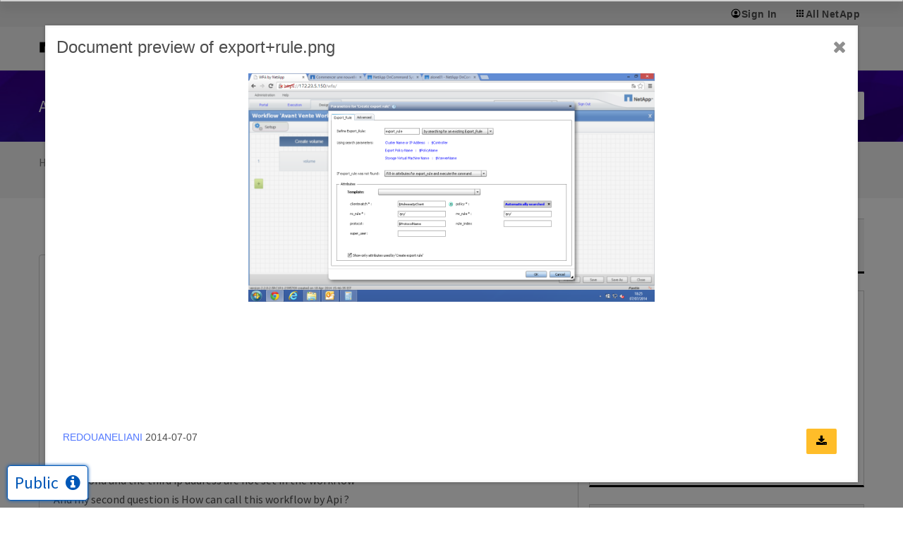

--- FILE ---
content_type: application/x-javascript;charset=utf-8
request_url: https://sometrics.netapp.com/id?d_visid_ver=5.5.0&d_fieldgroup=A&mcorgid=1D6F34B852784AA40A490D44%40AdobeOrg&mid=89128915396937562246776596621279551693&ts=1769257982208
body_size: -43
content:
{"mid":"89128915396937562246776596621279551693"}